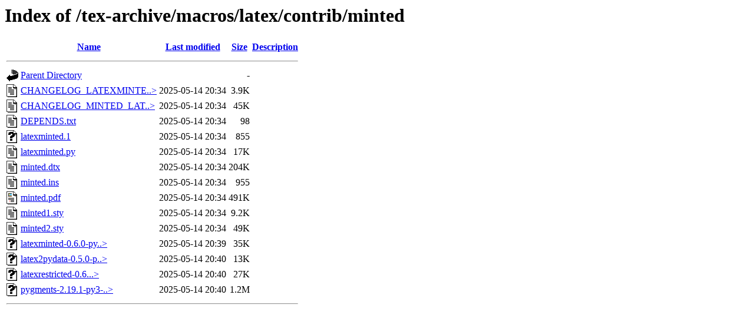

--- FILE ---
content_type: text/html;charset=ISO-8859-1
request_url: https://mirror.las.iastate.edu/tex-archive/macros/latex/contrib/minted/?C=M;O=A
body_size: 3924
content:
<!DOCTYPE HTML PUBLIC "-//W3C//DTD HTML 3.2 Final//EN">
<html>
 <head>
  <title>Index of /tex-archive/macros/latex/contrib/minted</title>
 </head>
 <body>
<h1>Index of /tex-archive/macros/latex/contrib/minted</h1>
  <table>
   <tr><th valign="top"><img src="/icons/blank.gif" alt="[ICO]"></th><th><a href="?C=N;O=A">Name</a></th><th><a href="?C=M;O=D">Last modified</a></th><th><a href="?C=S;O=A">Size</a></th><th><a href="?C=D;O=A">Description</a></th></tr>
   <tr><th colspan="5"><hr></th></tr>
<tr><td valign="top"><img src="/icons/back.gif" alt="[PARENTDIR]"></td><td><a href="/tex-archive/macros/latex/contrib/">Parent Directory</a>       </td><td>&nbsp;</td><td align="right">  - </td><td>&nbsp;</td></tr>
<tr><td valign="top"><img src="/icons/text.gif" alt="[TXT]"></td><td><a href="CHANGELOG_LATEXMINTED_PYTHON_PACKAGE.md">CHANGELOG_LATEXMINTE..&gt;</a></td><td align="right">2025-05-14 20:34  </td><td align="right">3.9K</td><td>&nbsp;</td></tr>
<tr><td valign="top"><img src="/icons/text.gif" alt="[TXT]"></td><td><a href="CHANGELOG_MINTED_LATEX_PACKAGE.md">CHANGELOG_MINTED_LAT..&gt;</a></td><td align="right">2025-05-14 20:34  </td><td align="right"> 45K</td><td>&nbsp;</td></tr>
<tr><td valign="top"><img src="/icons/text.gif" alt="[TXT]"></td><td><a href="DEPENDS.txt">DEPENDS.txt</a>            </td><td align="right">2025-05-14 20:34  </td><td align="right"> 98 </td><td>&nbsp;</td></tr>
<tr><td valign="top"><img src="/icons/unknown.gif" alt="[   ]"></td><td><a href="latexminted.1">latexminted.1</a>          </td><td align="right">2025-05-14 20:34  </td><td align="right">855 </td><td>&nbsp;</td></tr>
<tr><td valign="top"><img src="/icons/text.gif" alt="[TXT]"></td><td><a href="latexminted.py">latexminted.py</a>         </td><td align="right">2025-05-14 20:34  </td><td align="right"> 17K</td><td>&nbsp;</td></tr>
<tr><td valign="top"><img src="/icons/text.gif" alt="[TXT]"></td><td><a href="minted.dtx">minted.dtx</a>             </td><td align="right">2025-05-14 20:34  </td><td align="right">204K</td><td>&nbsp;</td></tr>
<tr><td valign="top"><img src="/icons/text.gif" alt="[TXT]"></td><td><a href="minted.ins">minted.ins</a>             </td><td align="right">2025-05-14 20:34  </td><td align="right">955 </td><td>&nbsp;</td></tr>
<tr><td valign="top"><img src="/icons/layout.gif" alt="[   ]"></td><td><a href="minted.pdf">minted.pdf</a>             </td><td align="right">2025-05-14 20:34  </td><td align="right">491K</td><td>&nbsp;</td></tr>
<tr><td valign="top"><img src="/icons/text.gif" alt="[TXT]"></td><td><a href="minted1.sty">minted1.sty</a>            </td><td align="right">2025-05-14 20:34  </td><td align="right">9.2K</td><td>&nbsp;</td></tr>
<tr><td valign="top"><img src="/icons/text.gif" alt="[TXT]"></td><td><a href="minted2.sty">minted2.sty</a>            </td><td align="right">2025-05-14 20:34  </td><td align="right"> 49K</td><td>&nbsp;</td></tr>
<tr><td valign="top"><img src="/icons/unknown.gif" alt="[   ]"></td><td><a href="latexminted-0.6.0-py3-none-any.whl">latexminted-0.6.0-py..&gt;</a></td><td align="right">2025-05-14 20:39  </td><td align="right"> 35K</td><td>&nbsp;</td></tr>
<tr><td valign="top"><img src="/icons/unknown.gif" alt="[   ]"></td><td><a href="latex2pydata-0.5.0-py3-none-any.whl">latex2pydata-0.5.0-p..&gt;</a></td><td align="right">2025-05-14 20:40  </td><td align="right"> 13K</td><td>&nbsp;</td></tr>
<tr><td valign="top"><img src="/icons/unknown.gif" alt="[   ]"></td><td><a href="latexrestricted-0.6.2-py3-none-any.whl">latexrestricted-0.6...&gt;</a></td><td align="right">2025-05-14 20:40  </td><td align="right"> 27K</td><td>&nbsp;</td></tr>
<tr><td valign="top"><img src="/icons/unknown.gif" alt="[   ]"></td><td><a href="pygments-2.19.1-py3-none-any.whl">pygments-2.19.1-py3-..&gt;</a></td><td align="right">2025-05-14 20:40  </td><td align="right">1.2M</td><td>&nbsp;</td></tr>
   <tr><th colspan="5"><hr></th></tr>
</table>
</body></html>
